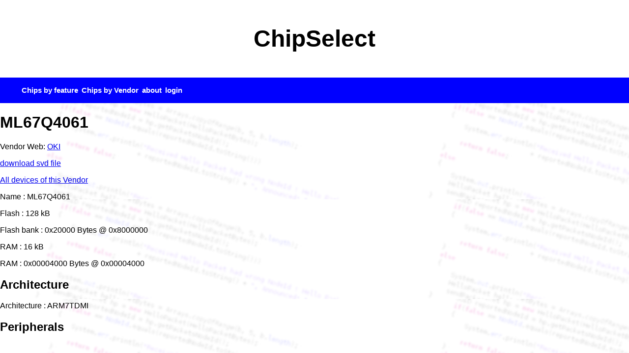

--- FILE ---
content_type: text/html; charset=UTF-8
request_url: https://chipselect.org/device_id.php?id=15965&svd_id=&name=ML67Q4061&vendor=OKI
body_size: 504
content:
<!DOCTYPE html>
<html>
    <head>
        <meta charset="utf-8">
<title>ML67Q4061</title>        <meta  http-equiv="content-type" content="text/html; charset=UTF-8" />
        <link rel="stylesheet" type="text/css" href="style.css">
    </head>
    <body>
<div id="header">
    <h1>ChipSelect</h1>
</div>
<div id="menue">
    <ul>
     <li><a href="index.php">Chips by feature</a></li>
     <li><a href="vendor.php">Chips by Vendor</a></li>
     <li><a href="about.php">about</a></li>
     <li><a href="login.php">login</a></li>
    </ul>
</div>
<h1>ML67Q4061</h1>
<div id="vendor">
    <p>Vendor Web: <a href="https://www.oki.com/">OKI</a></p>
    <p><a href="OKI--ML67Q4061.svd" download>download svd file</a></p>
    <p><a href="vendor_id.php?name=OKI">All devices of this Vendor</a></p>
</div>
<div id="general">
    <p>Name : ML67Q4061</p>
    <p>Flash : 128 kB</p>
    <p>Flash bank : 0x20000 Bytes @ 0x8000000</p>
    <p>RAM : 16 kB</p>
    <p>RAM : 0x00004000 Bytes @ 0x00004000</p>
</div>
<div id="architecture">
<h2>Architecture</h2>
    <p>Architecture : ARM7TDMI</p>
</div>
<div id="peripheral_instance">
<h2>Peripherals</h2>
</div>
<br/>
<p> Is something missing? Is something wrong? can you help correct it ? Please contact us at <a href="mailto:info@chipselect.org">info@chipselect.org</a> !</p>
<p>This website is sponsored by <a href="https://embeetle.com"><img src="embeetle.png" alt="Embeetle">Embeetle</a>, an IDE designed from scratch for embedded software developers.</p>
    </body>
</html>


--- FILE ---
content_type: text/css
request_url: https://chipselect.org/style.css
body_size: 1211
content:
body {
    font-size: 100%;
    font-family: Helvetica,Arial,sans-serif;
    margin: 0;
    padding: 0;
    min-width: 41em; /* Mindestbreite verhindert Umbruch */
    background-color: #ffffff;
    background-image: url(source_code.png);
}

div#header {
    font-size: 1.5em;
    margin: 0 0 0;
    padding: 0.8em;
    text-align: center;
    background-color: #ffffff;
}

div#header h1 {
    align: center;
}

div#menue {
    align: center;
    font-size: 1em;
    margin: 0;
    padding: 0;
    background-color: #0000ff;
    overflow: auto;
    word-wrap: break-word;
    width: 100%;
}

div#menue ul {
    text-align: center;
    font-size: 0.91em;
    float: left;
}

div#menue li {
    display: inline;
    text-align: center;
    float: left;
}

div#menue a {
    padding: 0.25em;
    text-decoration: none;
    font-weight: bold;
    float: left;
}

div#menue a:link {
    color: #ffffff;
    background-color: #0000ff;
}

div#menue a:visited {
    color: #ffffff;
    background-color: #0000ff;
}

div#menue a:hover {
    color: #000000;
    background-color: #ffffff;
}

div#menue a:active {
    color: #000000;
    background-color: #ffffff;
}

div#content {
    padding: 1em;
    background-color: #ffffff;
    max-width: 50em;
    align: center;
}

div#content h2 {
    font-size: 1.2em;
    margin: 0 0;
}

div#content p {
    font-size: 1em;
    margin: 0 0;
}

div#content li {
    margin-left: 1em;
}

